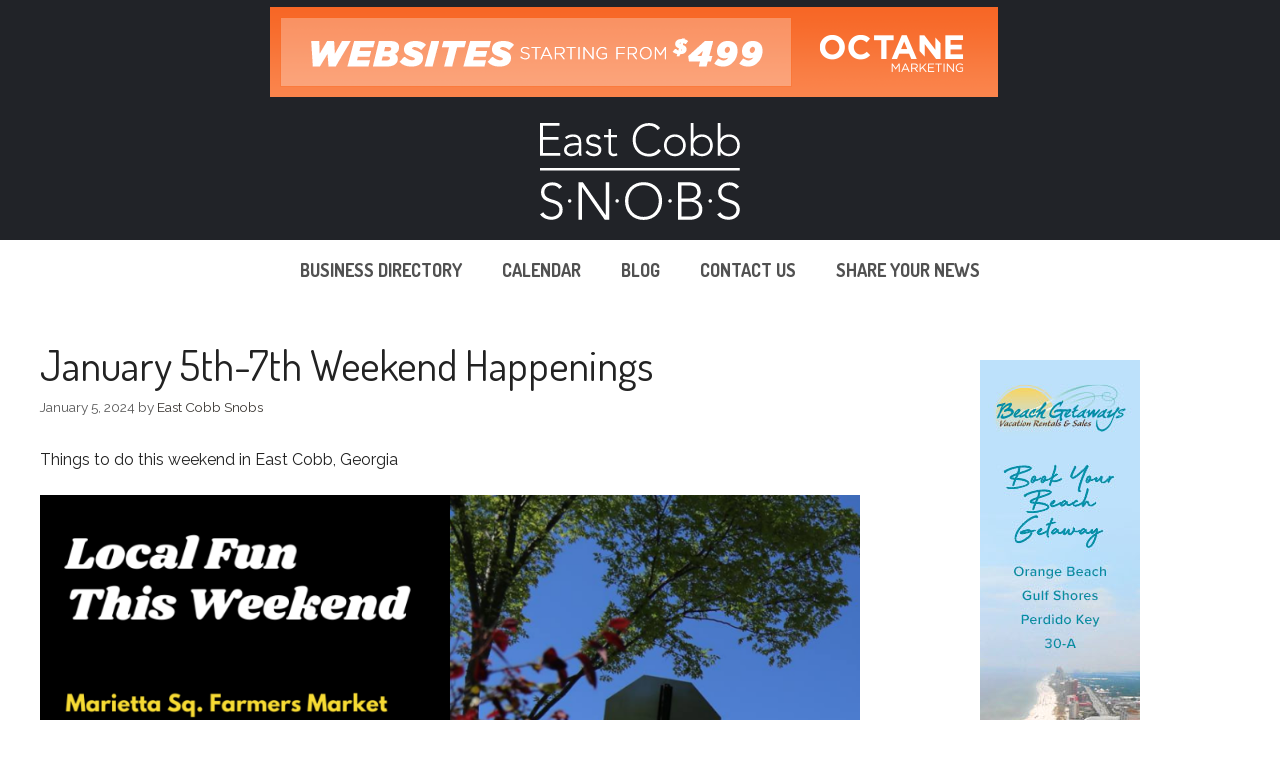

--- FILE ---
content_type: text/css
request_url: https://www.eastcobbsnobs.net/wp-content/themes/eastcobbsnobs/style.css?ver=1666977661
body_size: 2069
content:
/*
Theme Name:     East Cobb SNOBS
Theme URI:      https://www.eastcobbsnobs.net
Description:    Generatepress child theme.
Author:         Octane Marketing
Author URI:     https://www.theoctaneagency.com
Template:       generatepress
Version:        0.1.0
*/

/* Defaults */
.copyright-bar{
	display:none;
}

img.social-icon{
	width: 1.5rem;
    height: 1.5rem;
}
.wp-block-button__link, .btn{
	border-radius: 4px;
    min-width: 150px;
}


/* Etc Styling */
.btn{
	width:120px !important;
}

.btn-alt a{
	background-color: #212328 !important;
    color: #92d0bd !important;
}

.banner .wp-block-cover__inner-container{
	width: 900px;
}
.banner h1 {
	text-transform: uppercase;
	font-family: "Dosis", sans-serif;
    font-weight: 600;
}
.sidebar h2.widget-title{
	background: #92D0BD;
    text-align: center;
    padding: 15px 10px;
	font-weight: 800;
    line-height: 25px;
    letter-spacing: 2px;
    text-transform: uppercase;
}
.sidebar .widget-title {
	margin-bottom: 15px;
}
.sidebar .widget .wp-block-buttons{
	flex-direction:column;
	text-align: center;
}

.orange-text{
	color: #B58150;
	font-weight: bold;
}
.widget_media_image {
	text-align:center;
}

#custom_html-5 .widget-title{
	margin-bottom: 0px;
}
.day-links{
	background: #212328;
	display: flex;
    flex-direction: column;
	padding: 50px 0px 80px 0px;
}
.day-links a{
	color: #ffffff;
	text-indent: 20px;
	font-weight: bold;
	line-height: 20px;
	font-family: 'Raleway';
	margin-bottom:15px;

text-transform: uppercase;
}
.day-links a:before {
	content: "> ";
	color: #B58150;

}
/* Footer */
.site-footer .social-icon{
	margin-right: 15px;
}
#menu-footer .menu-item:not(:last-child) a:after {
	padding-left:10px;
	content: " |";
	color: black !important;
}
.footer-widget{
	    font-family: "Dosis", sans-serif;
}
.footer-widget h5{
	font-weight: 600;

}
.yikes-easy-mc-form .field-no-label, .yikes-easy-mc-form label {
	margin-bottom: .8em !important;
}
/* Easy Form Formatting*/
#sign-up-for-our-newsletter-1 input{
	background: #FCFAF0;
	border-radius: 2px;
}
#sign-up-for-our-newsletter-1 input::placeholder,
#sign-up-for-our-newsletter-1 input
{
	font-family: Raleway;
	font-weight: 600;
	text-transform:uppercase;
	color: #212328;

}

.banner-custom{
	background: #92D0BD;
	font-family: "Dosis", sans-serif;
	padding: 20px;

}
.banner-custom h3{
	font-weight: 800;
	text-align: center;
	letter-spacing: 2px;
	text-transform: uppercase;
	color: #212328;
	font-size: 16px;
	line-height: 20px;
}
/*Blog*/
.wp-block-latest-posts__list li{
	overflow:auto;
	background: rgba(146, 208, 189, 0.25);
	margin: 30px 0px;
}
.wp-block-latest-posts{

}
.read-more:after{
	    content: " >";
}
.wp-block-latest-posts li a:not(a.read-more){
	font-weight: bold;
	font-size: 24px;
	line-height: 20px;
	font-family: 'Dosis';
	letter-spacing: 3.88889px;
	text-transform: uppercase;
	color: #3D3935;
}
.octane_custom_hr::before,
.octane_custom_hr::after{
    display: inline-block;
    content: "";
    border-top: 0.1rem solid #979797;
    width: 4rem;
    margin: 0 1rem;
    transform: translateY(-0.5rem);
}
.business_directory_grid{
	display: grid;
	grid-template-columns: repeat(2, 1fr);
	gap: 2rem;
}

.business_directory_grid-4 {
	display: grid;
	grid-template-columns: repeat(4, minmax(100px, 220px));
	gap: 2rem;

}
@media all and (max-width: 1060px) {
	.business_directory_grid{
		grid-template-columns: repeat(1, 1fr);
	}
}
@media all and (max-width: 990px) {
	.business_directory_grid-4 {
	grid-template-columns: repeat(2, 1fr);
	padding: 0rem 1rem;
	}
	.business_directory_grid{
	padding: 0rem 1rem;
	grid-template-columns: repeat(1, 1fr);
	}
}

@media all and (max-width: 769px) {
	.business_directory_grid-4,
	.business_directory_grid {
		grid-template-columns: repeat(1, 1fr);
	}
}

@media all and (max-width: 430px) {
	.directory_card{
		width:100% !important;
	}
}
.directory_card{
	display: flex;
	align-items: center;
	justify-content: center;
	justify-self: center;

	height:420px;
	width:420px;
	background-color: #92d0bd;
	 background-size: cover;
	 position: relative;
	color: #fff;

	 font-family: Dosis;
	 font-size: 38px;
	 font-style: normal;
	 font-weight: 700;
	 line-height: 48px;
	 letter-spacing: 2px;
	 text-align: center;

}
.directory_card div:before{
	  content: "";
	  position: absolute;
	  left: 0;
	  right: 0;
	  top: 0;
	  bottom: 0;
	  background: rgba(0, 0, 0, .5);
}

/*
* Listing Css
*/
.listing-card{
	background: rgba(146, 208, 189, 0.25);
}
.listing-card:hover{
	background: #92d0bd;
}
.listing-card img{
	    width: 100%;
    	height: 275px;
	    object-fit: cover;
}
.listing-card-description {
	padding: 15px;
	display: flex;
	height: 100%;
	flex-direction: column;
}
.listing-card-description a{
	    display: block;
}
.listing-card-phone{
	color: #CAA554;
	font-weight: bold;
}
.listing-card-website {
	font-weight: bold;
}
.category-breadcrumb{
font-weight: bold;
text-transform: uppercase;

color: #3D3935;
}
.site-main.custom-container {
	margin-top: 60px;
}
.listing-card-website {
	color: #3D3935;
}
.listing-card-title{
	    flex-grow: 2;
}

.spotlight-directory a{
	width:100%;
	color: #b58150 !important;
}
.spotlight-directory img {
	max-height: 430px;
    object-fit: cover;
}
.spotlight-directory li h2{
	font-weight: 700 !important;
}
.custom-post-template-column-2  {
	    padding: 10px 10px 0px 0px;
}
.custom-post-template-column {
	padding: 0em 0em !important;
}

.custom-post-template-column .wp-block-post-excerpt__more-link {
	display:none;
}
.custom-post-template-column .wp-block-post-excerpt__excerpt {
	  overflow: hidden;
  display: -webkit-box;
  -webkit-line-clamp: 3;
  -webkit-box-orient: vertical;
}
.custom-post-title{
	font-weight: bold;
    font-size: 24px;
    line-height: 20px;
    text-transform: uppercase;
    color: #3D3935;
	margin-bottom: 10px;
}
.custom-post-template ol, .custom-post-template ul{
	margin-left: 0px !important;
}
.wp-block-query{
	width: 100% !important;
	margin-left: 0px !important;
}
@media all and (max-width: 769px) {
	html {
		overflow-x:hidden;
	}
	.alignwide{
		margin-left: 0px !important;
    	width: calc(100% + 0px) !important;
   	 max-width: calc(100% + 60px);
	}
	.custom-post-template-column-2  {
	    padding: 10px !important;
}
	.octane_custom_hr::before,
	.octane_custom_hr::after{
		display: none;
	}
}

.entry-content a {
	text-decoration: underline;
}


--- FILE ---
content_type: image/svg+xml
request_url: https://www.eastcobbsnobs.net/wp-content/uploads/2021/06/twitter-color.svg
body_size: 539
content:
<svg clip-rule="evenodd" fill-rule="evenodd" stroke-linejoin="round" stroke-miterlimit="2" viewBox="0 0 48 40" xmlns="http://www.w3.org/2000/svg"><path d="m348 168.735c-1.764.803-3.663 1.347-5.655 1.589 2.035-1.248 3.595-3.227 4.331-5.584-1.905 1.155-4.009 1.996-6.258 2.447-1.791-1.962-4.352-3.187-7.187-3.187-5.435 0-9.844 4.521-9.844 10.098 0 .791.085 1.56.254 2.299-8.185-.422-15.44-4.437-20.3-10.554-.848 1.497-1.332 3.233-1.332 5.082 0 3.502 1.738 6.593 4.381 8.405-1.612-.049-3.133-.509-4.463-1.26v.124c0 4.894 3.395 8.977 7.903 9.901-.826.237-1.696.356-2.595.356-.634 0-1.254-.061-1.854-.179 1.254 4.01 4.888 6.931 9.199 7.009-3.37 2.71-7.618 4.325-12.23 4.325-.795 0-1.581-.047-2.35-.139 4.359 2.86 9.537 4.533 15.096 4.533 18.115 0 28.019-15.385 28.019-28.73 0-.439-.009-.878-.026-1.308 1.925-1.425 3.595-3.201 4.911-5.227" fill="#92d0bd" transform="translate(-300 -164)"/></svg>